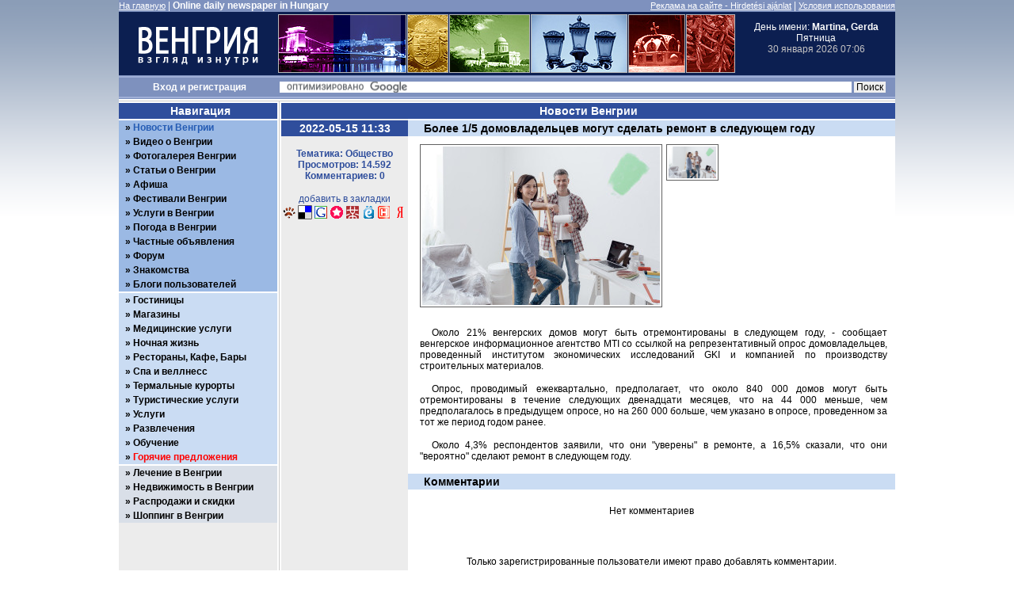

--- FILE ---
content_type: text/html; charset=UTF-8
request_url: http://hungary-ru.com/?mode=news&id=7661
body_size: 5939
content:
<!DOCTYPE html PUBLIC "-//W3C//DTD XHTML 1.0 Transitional//EN" "http://www.w3.org/TR/xhtml1/DTD/xhtml1-transitional.dtd">
<html xmlns="http://www.w3.org/1999/xhtml" xml:lang="ru" lang="ru">
<head>
<title>Венгрия. Взгляд изнутри. Новости Венгрии. Более 1/5 домовладельцев могут сделать ремонт в следующем году</title>
<meta http-equiv="content-type" content="text/html; charset=utf-8" />
<meta name="language" content="ru" />
<meta name="description" content="" />
<meta name="keywords" content="" />
<meta name="robots" content="all" />
<meta http-equiv="imagetoolbar" content="no" />
<meta http-equiv="X-UA-Compatible" content="IE=EmulateIE9" />
<link rel="stylesheet" type="text/css" href="css/rus2.hu.css?v=11" media="all" />
<link rel="stylesheet" type="text/css" href="css/lightbox.css" media="screen" />
<link rel="shortcut icon" href="favicon.ico" type="image/x-icon" />
<script type="text/javascript" src="js/jquery-1.3.2.min.js"></script>
<script type="text/javascript" src="js/jquery.timers.js"></script>
<script type="text/javascript" src="js/jquery.lightbox.js"></script>
<script type="text/javascript" src="js/jquery.jcarousellite.pack.js"></script>
<script type="text/javascript" src="js/swfobject.js"></script>
<meta name="verify-v1" content="GEKr3kSAS7hQa2ATu8O0SDBOslq/A4xlhpPqBd9DYB8=" />
<meta name="google-site-verification" content="M15TOxAYcFpwxk_k9mdVdTyMDpTfEDAsD-j96M2A74Y" />
<meta name="google-site-verification" content="SBt5_LBOK77TSoOtazd5bQcyTCIt3FVdzMMtM7KRDcU" />
<meta name="yandex-verification" content="2fbcc74c229111df" />
<meta name="yandex-verification" content="ae58038b3b32ab88" />
</head>
<body>
<script type="text/javascript">
<!--//<![CDATA[
$(document).ready(function() {
	$("#date_time").everyTime(60000, function() {
		$.ajax({
			url: "ajax/show_time.php",
			cache: false,
			success: function(html) {
				$("#date_time").html(html);
			}
		});
	});
});
//]]>-->
</script>
<!-- page -->
<div id="page">
<!-- header -->
<div id="header">
<div id="top_line"><div class="float_l white left"><a href="/" class="white">На главную</a> | <span class="white bold" >Online daily newspaper in Hungary</span></div><div class="float_r white right"><a href="?mode=advertising" class="white" title="Реклама на сайте Венгрия - взгляд изнутри">Реклама на сайте - Hirdetési ajánlat</a> | <a href="?mode=terms" class="white" title="Венгрия: условия успользования">Условия использования</a></div><div style="clear: left;"></div>
</div>
<div id="logo_line" style="width: 980px; height: 80px; background: #0c1f51;">
<div style="width: 200px; height: 80px; float: left; overflow: hidden;"><a href="/"><img src="images/logo.gif" alt="" style="border: none; margin: 0;" /></a></div>
<div style="width: 580px; height: 80px; float: left; overflow: hidden; text-align: center;"><img src="images/logo_line/01_160/01.jpg" alt="" /><img src="images/logo_line/02_50/01.jpg" alt="" /><img src="images/logo_line/03_100/01.jpg" alt="" /><img src="images/logo_line/04_120/01.jpg" alt="" /><img src="images/logo_line/05_70/01.jpg" alt="" /><img src="images/logo_line/06_60/01.jpg" alt="" /></div><div id="date_time" style="width: 200px; height: 80px; float: left; overflow: hidden; text-align: center;"><span style="margin-top: 12px;">День имени: <strong>Martina, Gerda</strong><br />Пятница<br /></span><span id="show_time">30 января 2026 07:06</span></div>
<div style="clear: left;"></div>
</div>
<div id="search_line">
<script type="text/javascript">
<!--//<![CDATA[
	$(document).ready(function(){
		$("a#login_trigger").click(function () {
			if ($("div#login_form").is(":hidden")) {
				$("div#login_form").slideDown("normal");
			} else {
				$("div#login_form").slideUp("normal");
			}
			return false;
		});
		$('a[rel$="nofollow"]').click(function(){
			this.target = "_blank";
		});
	});
//]]>-->
</script>
<div id="user_login" class="center bold white"><a class="white" id="login_trigger" href="" >Вход</a> и <a href="?mode=register" class="white">регистрация</a></div>
<form action=" http://www.hungary-ru.com/?mode=search" id="cse-search-box">
<div>
<input type="hidden" name="mode" value="search" />
<input type="hidden" name="cx" value="partner-pub-5853845294970563:9leb2p44g28" />
<input type="hidden" name="cof" value="FORID:11" />
<input type="hidden" name="ie" value="UTF-8" />
<input type="text" name="q" size="102" />
<input type="submit" name="sa" value=" Поиск " />
</div>
</form>
<script type="text/javascript" src="https://www.google.ru/cse/brand?form=cse-search-box&amp;lang=ru"></script>
<div style="clear: left;"></div>
</div>
</div>
<!-- /header -->
<!-- wrap -->
<div id="wrap_three">
<div class="hack_wide" style="border-bottom: 1px #cbcbcb solid; background: #fff"></div>
<div class="hack_wide"></div>
<!-- SP -->
<!-- SP2 -->
<div id="content">
<div id="wrapper">
<div id="content_header"><h2 class="white center">Новости Венгрии</h2></div>
<div id="three_left">
<h4 class="center white">2022-05-15 11:33</h4>
<div>
<div style="margin: 15px 0; color: #2f4e9c" class="center bold">Тематика: Общество<br />Просмотров: 14.592<br />Комментариев: 0</div>
<div class="news_social center" style="height: 50px;"><span style="color: #2f4e9c;">добавить в закладки</span><br />
<a href="http://bobrdobr.ru/addext.html?url=http://www.hungary-ru.com/?mode=news&amp;id=7661&amp;title=Новости Венгрии. Более 1/5 домовладельцев могут сделать ремонт в следующем году&amp;tags=Венгрия,будапешт,Новости Венгрии. Более 1/5 домовладельцев могут сделать ремонт в следующем году" title="Новости Венгрии. Более 1/5 домовладельцев могут сделать ремонт в следующем году" rel="nofollow"><img src="images/social/bobr.gif" alt="БобрДобр" title="БобрДобр" style="display: inline;" /></a><a href="http://del.icio.us/post?v=4&amp;noui&amp;jump=close&amp;url=http://www.hungary-ru.com/?mode=news&amp;id=7661&amp;title=Новости Венгрии. Более 1/5 домовладельцев могут сделать ремонт в следующем году" title="Новости Венгрии. Более 1/5 домовладельцев могут сделать ремонт в следующем году" rel="nofollow"><img src="images/social/delicious.gif" alt="" title="" style="display: inline;" /></a><a href="http://www.google.com/bookmarks/mark?op=add&amp;bkmk=http://www.hungary-ru.com/?mode=news&amp;id=7661&amp;title=Новости Венгрии. Более 1/5 домовладельцев могут сделать ремонт в следующем году" title="Новости Венгрии. Более 1/5 домовладельцев могут сделать ремонт в следующем году" rel="nofollow"><img src="images/social/google.gif" alt="" title="" style="display: inline;" /></a><a href="http://memori.ru/link/?sm=1&amp;u_data[url]=http://www.hungary-ru.com/?mode=news&amp;id=7661&amp;u_data[name]=Новости Венгрии. Более 1/5 домовладельцев могут сделать ремонт в следующем году" title="Новости Венгрии. Более 1/5 домовладельцев могут сделать ремонт в следующем году" rel="nofollow"><img src="images/social/memori.gif" alt="" title="" style="display: inline;" /></a><a href="http://www.mister-wong.ru/index.php?action=addurl&amp;bm_url=http://www.hungary-ru.com/?mode=news&amp;id=7661&amp;bm_description=Новости Венгрии. Более 1/5 домовладельцев могут сделать ремонт в следующем году" title="Новости Венгрии. Более 1/5 домовладельцев могут сделать ремонт в следующем году" rel="nofollow"><img src="images/social/mister-wong.gif" alt="" title="" style="display: inline;" /></a><a href="http://moemesto.ru/post.php?url=http://www.hungary-ru.com/?mode=news&amp;id=7661&amp;title=Новости Венгрии. Более 1/5 домовладельцев могут сделать ремонт в следующем году" title="Новости Венгрии. Более 1/5 домовладельцев могут сделать ремонт в следующем году" rel="nofollow"><img src="images/social/moemesto.gif" alt="" title="" style="display: inline;" /></a><a href="http://news2.ru/add_story.php?url=http://www.hungary-ru.com/?mode=news&amp;id=7661" title="Новости Венгрии. Более 1/5 домовладельцев могут сделать ремонт в следующем году" rel="nofollow"><img src="images/social/news2.gif" alt="" title="" style="display: inline;" /></a><a href="http://zakladki.yandex.ru/userarea/links/addfromfav.asp?bAddLink_x=1&amp;lurl=http://www.hungary-ru.com/?mode=news&amp;id=7661&amp;lname=Новости Венгрии. Более 1/5 домовладельцев могут сделать ремонт в следующем году" title="" rel="nofollow"><img src="images/social/yandex2.gif" alt="" title="" style="display: inline;" /></a></div>
</div>
</div><div id="three_main" style="width: 615px; float: left;">
<h1 style="background: #cadcf3; height: 20px; line-height: 20px; font-size: 14px; padding-left: 20px;">Более 1/5 домовладельцев могут сделать ремонт в следующем году</h1>
<script type="text/javascript">
<!--//<![CDATA[
	$(document).ready(function(){
		$(".news_thumbs a").click(function() {
			var largePath = $(this).attr("href");
			var largeAlt = $(this).attr("title");
			$(".news_picture #news_pic").attr({ src: largePath, alt: largeAlt });
			return false;
		});
	});
//]]>-->
</script>
<div style="float: left; padding: 10px 0px 10px 15px;">
<div class="news_picture"><img id="news_pic" src="news/pictures/7661_1.jpg" alt="Более 1/5 домовладельцев могут сделать ремонт в следующем году" title="Более 1/5 домовладельцев могут сделать ремонт в следующем году" /></div>
<div class="news_thumbs"><a href="news/pictures/7661_1.jpg" title="Более 1/5 домовладельцев могут сделать ремонт в следующем году"><img src="news/pictures/7661_1.jpg" alt="Более 1/5 домовладельцев могут сделать ремонт в следующем году" title="Более 1/5 домовладельцев могут сделать ремонт в следующем году" /></a></div>
</div>
<div id="news_body" oncopy="return false;"><p>Около 21% венгерских домов могут быть отремонтированы в следующем году, - сообщает венгерское информационное агентство MTI со ссылкой на репрезентативный опрос домовладельцев, проведенный институтом экономических исследований GKI и компанией по производству строительных материалов.</p>
<p>Опрос, проводимый ежеквартально, предполагает, что около 840 000 домов могут быть отремонтированы в течение следующих двенадцати месяцев, что на 44 000 меньше, чем предполагалось в предыдущем опросе, но на 260 000 больше, чем указано в опросе, проведенном за тот же период годом ранее.</p>
<p>Около 4,3% респондентов заявили, что они "уверены" в ремонте, а 16,5% сказали, что они "вероятно" сделают ремонт в следующем году.</p></div>
<div style="clear: both;"></div>
<h1 style="background: #cadcf3; height: 20px; line-height: 20px; font-size: 14px; padding-left: 20px;">Комментарии</h1>
<p style="margin: 20px 0px;" class="center">Нет комментариев</p>
<p class="center" style="margin: 50px 0;">Только зарегистрированные пользователи имеют право добавлять комментарии.</p>
</div>
</div>
</div>
<div id="navigation"><div id="login_form" class="center">
<h2 class="center white">Вход для зарегистрированных пользователей</h2>
<form action="?mode=login" method="post" name="login">
<input type="hidden" name="parent" value="/?mode=news&amp;id=7661" />
<label for="form_login" class="bold">Логин:</label><input type="text" name="login" id="form_login" value="" />
<label for="form_password" class="bold">Пароль:</label><input type="password" name="passwd" id="form_password" value="" />
<div style="height: 25px; line-height: 25px;">запомнить <input type="checkbox" name="remember" value="yes" style="border: none; width: 15px; height: 15px;" /></div>
<input type="submit" value="войти" class="btn bold" style="margin-bottom: 5px;" />
</form>
<p style="margin-bottom: 8px;"><a href="?mode=lost_pass">забыли пароль?</a><br /><a href="?mode=register">регистрация</a></p>
</div>
<p style="color: #fff; font-weight: bold; background: #2f4e9c; padding-left: 5px; height: 20px; line-height: 20px; text-align: center; font-size: 14px;">Навигация</p>
<div style="background: #fff; height: 2px;"><img src="images/spacer.gif" alt="" /></div>
<div id="menu">
<ul style="background: #9bb9e4">
<li><a href="?mode=news" style="color: #255cb4;">Новости Венгрии</a></li>
<li><a href="?mode=videos">Видео о Венгрии</a></li>
<li><a href="?mode=photos">Фотогалерея Венгрии</a></li>
<li style="display: none;"><a href="?mode=immigration" title="Иммиграция в Венгрию, ПМЖ и Гражданство Венгрии">Иммиграция в Венгрию</a></li>
<li><a href="?mode=articles">Статьи о Венгрии</a></li>
<li><a href="?mode=poster">Афиша</a></li>
<li><a href="?mode=festivals">Фестивали Венгрии</a></li>
<li><a href="?mode=services">Услуги в Венгрии</a></li>
<li><a href="?mode=weather">Погода в Венгрии</a></li>
<li><a href="?mode=classifieds">Частные объявления</a></li>
<li><a href="?mode=forum">Форум</a></li>
<li><a href="?mode=dating">Знакомства</a></li>
<li><a href="?mode=blogs">Блоги пользователей</a></li>
</ul>
<div style="background: #fff; height: 2px;"><img src="images/spacer.gif" alt="" /></div>
<ul style="background: #cadcf3">
<li><a href="?mode=catalog&amp;cat=hotels">Гостиницы</a></li>
<li><a href="?mode=catalog&amp;cat=shops">Магазины</a></li>
<li><a href="?mode=catalog&amp;cat=medic">Медицинские услуги</a></li>
<li><a href="?mode=catalog&amp;cat=night_life">Ночная жизнь</a></li>
<li><a href="?mode=catalog&amp;cat=restourants">Рестораны, Кафе, Бары</a></li>
<li><a href="?mode=catalog&amp;cat=spa">Спа и веллнесс</a></li>
<li><a href="?mode=catalog&amp;cat=wellness">Термальные курорты</a></li>
<li><a href="?mode=catalog&amp;cat=services&amp;sub=travel">Туристические услуги</a></li>
<li><a href="?mode=catalog&amp;cat=services">Услуги</a></li>
<li><a href="?mode=catalog&amp;cat=entertament">Развлечения</a></li>
<li><a href="?mode=catalog&amp;cat=education">Обучение</a></li>
<li><a href="?mode=hot_offers" style="color: red;">Горячие предложения</a></li>
</ul>
<div style="background: #fff; height: 2px;"><img src="images/spacer.gif" alt="" /></div>
<ul style="background: #d9dfe8">
<li><a href="?mode=healing">Лечение в Венгрии</a></li>
<li><a href="?mode=property" title="Недвижимость в Венгрии, Будепеште, Хевисе">Недвижимость в Венгрии</a></li>
<li><a href="?mode=akcio">Распродажи и скидки</a></li>
<li><a href="?mode=shopping">Шоппинг в Венгрии</a></li>
<li style="display: none"><a href="/?mode=news&id=1794">ПОМОЩЬ / УСЛУГИ В ВЕНГРИИ</a></li>
<li style="display: none"><a href="/?mode=news&id=1795">ПОМОЩЬ / УСЛУГИ В ВЕНГРИИ</a></li>
</ul>
</div>
<p style="margin: 25px 0;">&nbsp;</p>
<ul class="l">
<li><p><small><script type="text/javascript">
<!--
var _acic={dataProvider:10};(function(){var e=document.createElement("script");e.type="text/javascript";e.async=true;e.src="https://www.acint.net/aci.js";var t=document.getElementsByTagName("script")[0];t.parentNode.insertBefore(e,t)})()
//-->
</script></small></p></li>
</ul>
<p style="margin: 25px 0;">&nbsp;</p>
<iframe src="https://www.facebook.com/plugins/likebox.php?id=164178423625259&amp;width=200&amp;height=80&amp;colorscheme=light&amp;show_faces=false&amp;border_color&amp;stream=false&amp;header=true&amp;" scrolling="no" frameborder="0" style="border:none; overflow:hidden; width:200px; height:80px;"></iframe></div>
<div class="hack_wide" style="clear: left"></div>
<div class="hack_wide" style="border-top: 1px #cbcbcb solid; background: #fff"></div>
</div>
<!-- /wrap -->
<!-- footer -->
<div id="footer">
<div class="center line white">&copy; <a href="http://www.hungary-ru.com" title="Венгрия - взгляд изнутри" class="white">www.hungary-ru.com</a> (<a href="http://www.hungary-ru.com" title="Венгрия - взгляд изнутри" class="white">www.rus.hu</a>) 1999 - 2026</div>
<div class="center"><a href="?mode=contact">Контакт - Impresszum</a> | <a href="?mode=advertising">Реклама на сайте - Hirdetési ajánlat</a></div>
</div>
<!-- /footer -->
</div>
<!-- /page -->
<div style="display: none"><script type="text/javascript">
var gaJsHost = (("https:" == document.location.protocol) ? "https://ssl." : "http://www.");
document.write(unescape("%3Cscript src='" + gaJsHost + "google-analytics.com/ga.js' type='text/javascript'%3E%3C/script%3E"));
</script>
<script type="text/javascript">
try {
var pageTracker = _gat._getTracker("UA-757560-1");
pageTracker._trackPageview();
} catch(err) {}</script>
<script type="text/javascript"><!--
document.write("<a href='https://www.liveinternet.ru/click' "+
"target=_blank><img src='https://counter.yadro.ru/hit?t26.6;r"+
escape(document.referrer)+((typeof(screen)=="undefined")?"":
";s"+screen.width+"*"+screen.height+"*"+(screen.colorDepth?
screen.colorDepth:screen.pixelDepth))+";u"+escape(document.URL)+
";h"+escape(document.title.substring(0,80))+";"+Math.random()+
"' alt='' title='LiveInternet: показано число посетителей за"+
" сегодня' "+
"border='0' width='88' height='15'><\/a>")
//--></script>
<script type="text/javascript">
	(function(m,e,t,r,i,k,a){m[i]=m[i]||function(){(m[i].a=m[i].a||[]).push(arguments)};
	m[i].l=1*new Date();
	for (var j = 0; j < document.scripts.length; j++) {if (document.scripts[j].src === r) { return; }}
	k=e.createElement(t),a=e.getElementsByTagName(t)[0],k.async=1,k.src=r,a.parentNode.insertBefore(k,a)})
	(window, document, "script", "https://mc.yandex.ru/metrika/tag.js", "ym");
	ym(50026996, "init", {
		clickmap:true,
		trackLinks:true,
		accurateTrackBounce:true
	});
</script>
<noscript><div><img src="https://mc.yandex.ru/watch/50026996" style="position:absolute; left:-9999px;" alt=""></div></noscript>
</div>
</body>
</html>
